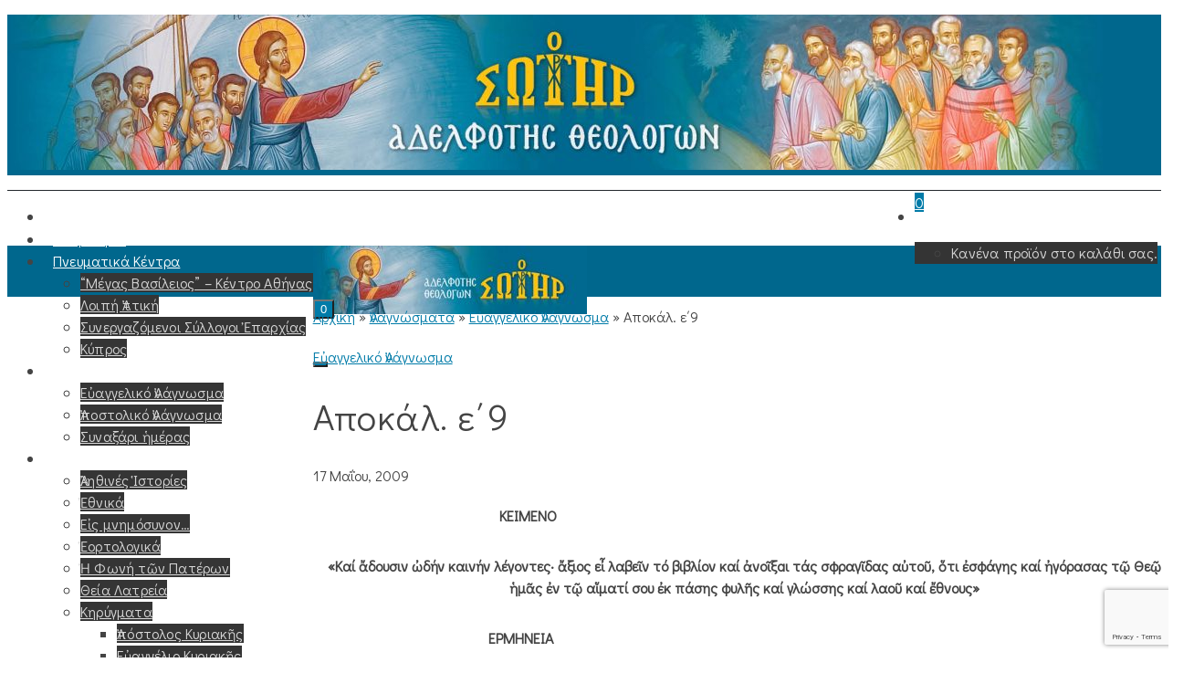

--- FILE ---
content_type: text/html; charset=utf-8
request_url: https://www.google.com/recaptcha/api2/anchor?ar=1&k=6LdArncpAAAAAKXYBN2qjiHGk1BjNQMZ9vvJUIXX&co=aHR0cHM6Ly93d3cub3NvdGlyLm9yZzo0NDM.&hl=en&v=PoyoqOPhxBO7pBk68S4YbpHZ&size=invisible&anchor-ms=20000&execute-ms=30000&cb=mvuhfg8bx67x
body_size: 48813
content:
<!DOCTYPE HTML><html dir="ltr" lang="en"><head><meta http-equiv="Content-Type" content="text/html; charset=UTF-8">
<meta http-equiv="X-UA-Compatible" content="IE=edge">
<title>reCAPTCHA</title>
<style type="text/css">
/* cyrillic-ext */
@font-face {
  font-family: 'Roboto';
  font-style: normal;
  font-weight: 400;
  font-stretch: 100%;
  src: url(//fonts.gstatic.com/s/roboto/v48/KFO7CnqEu92Fr1ME7kSn66aGLdTylUAMa3GUBHMdazTgWw.woff2) format('woff2');
  unicode-range: U+0460-052F, U+1C80-1C8A, U+20B4, U+2DE0-2DFF, U+A640-A69F, U+FE2E-FE2F;
}
/* cyrillic */
@font-face {
  font-family: 'Roboto';
  font-style: normal;
  font-weight: 400;
  font-stretch: 100%;
  src: url(//fonts.gstatic.com/s/roboto/v48/KFO7CnqEu92Fr1ME7kSn66aGLdTylUAMa3iUBHMdazTgWw.woff2) format('woff2');
  unicode-range: U+0301, U+0400-045F, U+0490-0491, U+04B0-04B1, U+2116;
}
/* greek-ext */
@font-face {
  font-family: 'Roboto';
  font-style: normal;
  font-weight: 400;
  font-stretch: 100%;
  src: url(//fonts.gstatic.com/s/roboto/v48/KFO7CnqEu92Fr1ME7kSn66aGLdTylUAMa3CUBHMdazTgWw.woff2) format('woff2');
  unicode-range: U+1F00-1FFF;
}
/* greek */
@font-face {
  font-family: 'Roboto';
  font-style: normal;
  font-weight: 400;
  font-stretch: 100%;
  src: url(//fonts.gstatic.com/s/roboto/v48/KFO7CnqEu92Fr1ME7kSn66aGLdTylUAMa3-UBHMdazTgWw.woff2) format('woff2');
  unicode-range: U+0370-0377, U+037A-037F, U+0384-038A, U+038C, U+038E-03A1, U+03A3-03FF;
}
/* math */
@font-face {
  font-family: 'Roboto';
  font-style: normal;
  font-weight: 400;
  font-stretch: 100%;
  src: url(//fonts.gstatic.com/s/roboto/v48/KFO7CnqEu92Fr1ME7kSn66aGLdTylUAMawCUBHMdazTgWw.woff2) format('woff2');
  unicode-range: U+0302-0303, U+0305, U+0307-0308, U+0310, U+0312, U+0315, U+031A, U+0326-0327, U+032C, U+032F-0330, U+0332-0333, U+0338, U+033A, U+0346, U+034D, U+0391-03A1, U+03A3-03A9, U+03B1-03C9, U+03D1, U+03D5-03D6, U+03F0-03F1, U+03F4-03F5, U+2016-2017, U+2034-2038, U+203C, U+2040, U+2043, U+2047, U+2050, U+2057, U+205F, U+2070-2071, U+2074-208E, U+2090-209C, U+20D0-20DC, U+20E1, U+20E5-20EF, U+2100-2112, U+2114-2115, U+2117-2121, U+2123-214F, U+2190, U+2192, U+2194-21AE, U+21B0-21E5, U+21F1-21F2, U+21F4-2211, U+2213-2214, U+2216-22FF, U+2308-230B, U+2310, U+2319, U+231C-2321, U+2336-237A, U+237C, U+2395, U+239B-23B7, U+23D0, U+23DC-23E1, U+2474-2475, U+25AF, U+25B3, U+25B7, U+25BD, U+25C1, U+25CA, U+25CC, U+25FB, U+266D-266F, U+27C0-27FF, U+2900-2AFF, U+2B0E-2B11, U+2B30-2B4C, U+2BFE, U+3030, U+FF5B, U+FF5D, U+1D400-1D7FF, U+1EE00-1EEFF;
}
/* symbols */
@font-face {
  font-family: 'Roboto';
  font-style: normal;
  font-weight: 400;
  font-stretch: 100%;
  src: url(//fonts.gstatic.com/s/roboto/v48/KFO7CnqEu92Fr1ME7kSn66aGLdTylUAMaxKUBHMdazTgWw.woff2) format('woff2');
  unicode-range: U+0001-000C, U+000E-001F, U+007F-009F, U+20DD-20E0, U+20E2-20E4, U+2150-218F, U+2190, U+2192, U+2194-2199, U+21AF, U+21E6-21F0, U+21F3, U+2218-2219, U+2299, U+22C4-22C6, U+2300-243F, U+2440-244A, U+2460-24FF, U+25A0-27BF, U+2800-28FF, U+2921-2922, U+2981, U+29BF, U+29EB, U+2B00-2BFF, U+4DC0-4DFF, U+FFF9-FFFB, U+10140-1018E, U+10190-1019C, U+101A0, U+101D0-101FD, U+102E0-102FB, U+10E60-10E7E, U+1D2C0-1D2D3, U+1D2E0-1D37F, U+1F000-1F0FF, U+1F100-1F1AD, U+1F1E6-1F1FF, U+1F30D-1F30F, U+1F315, U+1F31C, U+1F31E, U+1F320-1F32C, U+1F336, U+1F378, U+1F37D, U+1F382, U+1F393-1F39F, U+1F3A7-1F3A8, U+1F3AC-1F3AF, U+1F3C2, U+1F3C4-1F3C6, U+1F3CA-1F3CE, U+1F3D4-1F3E0, U+1F3ED, U+1F3F1-1F3F3, U+1F3F5-1F3F7, U+1F408, U+1F415, U+1F41F, U+1F426, U+1F43F, U+1F441-1F442, U+1F444, U+1F446-1F449, U+1F44C-1F44E, U+1F453, U+1F46A, U+1F47D, U+1F4A3, U+1F4B0, U+1F4B3, U+1F4B9, U+1F4BB, U+1F4BF, U+1F4C8-1F4CB, U+1F4D6, U+1F4DA, U+1F4DF, U+1F4E3-1F4E6, U+1F4EA-1F4ED, U+1F4F7, U+1F4F9-1F4FB, U+1F4FD-1F4FE, U+1F503, U+1F507-1F50B, U+1F50D, U+1F512-1F513, U+1F53E-1F54A, U+1F54F-1F5FA, U+1F610, U+1F650-1F67F, U+1F687, U+1F68D, U+1F691, U+1F694, U+1F698, U+1F6AD, U+1F6B2, U+1F6B9-1F6BA, U+1F6BC, U+1F6C6-1F6CF, U+1F6D3-1F6D7, U+1F6E0-1F6EA, U+1F6F0-1F6F3, U+1F6F7-1F6FC, U+1F700-1F7FF, U+1F800-1F80B, U+1F810-1F847, U+1F850-1F859, U+1F860-1F887, U+1F890-1F8AD, U+1F8B0-1F8BB, U+1F8C0-1F8C1, U+1F900-1F90B, U+1F93B, U+1F946, U+1F984, U+1F996, U+1F9E9, U+1FA00-1FA6F, U+1FA70-1FA7C, U+1FA80-1FA89, U+1FA8F-1FAC6, U+1FACE-1FADC, U+1FADF-1FAE9, U+1FAF0-1FAF8, U+1FB00-1FBFF;
}
/* vietnamese */
@font-face {
  font-family: 'Roboto';
  font-style: normal;
  font-weight: 400;
  font-stretch: 100%;
  src: url(//fonts.gstatic.com/s/roboto/v48/KFO7CnqEu92Fr1ME7kSn66aGLdTylUAMa3OUBHMdazTgWw.woff2) format('woff2');
  unicode-range: U+0102-0103, U+0110-0111, U+0128-0129, U+0168-0169, U+01A0-01A1, U+01AF-01B0, U+0300-0301, U+0303-0304, U+0308-0309, U+0323, U+0329, U+1EA0-1EF9, U+20AB;
}
/* latin-ext */
@font-face {
  font-family: 'Roboto';
  font-style: normal;
  font-weight: 400;
  font-stretch: 100%;
  src: url(//fonts.gstatic.com/s/roboto/v48/KFO7CnqEu92Fr1ME7kSn66aGLdTylUAMa3KUBHMdazTgWw.woff2) format('woff2');
  unicode-range: U+0100-02BA, U+02BD-02C5, U+02C7-02CC, U+02CE-02D7, U+02DD-02FF, U+0304, U+0308, U+0329, U+1D00-1DBF, U+1E00-1E9F, U+1EF2-1EFF, U+2020, U+20A0-20AB, U+20AD-20C0, U+2113, U+2C60-2C7F, U+A720-A7FF;
}
/* latin */
@font-face {
  font-family: 'Roboto';
  font-style: normal;
  font-weight: 400;
  font-stretch: 100%;
  src: url(//fonts.gstatic.com/s/roboto/v48/KFO7CnqEu92Fr1ME7kSn66aGLdTylUAMa3yUBHMdazQ.woff2) format('woff2');
  unicode-range: U+0000-00FF, U+0131, U+0152-0153, U+02BB-02BC, U+02C6, U+02DA, U+02DC, U+0304, U+0308, U+0329, U+2000-206F, U+20AC, U+2122, U+2191, U+2193, U+2212, U+2215, U+FEFF, U+FFFD;
}
/* cyrillic-ext */
@font-face {
  font-family: 'Roboto';
  font-style: normal;
  font-weight: 500;
  font-stretch: 100%;
  src: url(//fonts.gstatic.com/s/roboto/v48/KFO7CnqEu92Fr1ME7kSn66aGLdTylUAMa3GUBHMdazTgWw.woff2) format('woff2');
  unicode-range: U+0460-052F, U+1C80-1C8A, U+20B4, U+2DE0-2DFF, U+A640-A69F, U+FE2E-FE2F;
}
/* cyrillic */
@font-face {
  font-family: 'Roboto';
  font-style: normal;
  font-weight: 500;
  font-stretch: 100%;
  src: url(//fonts.gstatic.com/s/roboto/v48/KFO7CnqEu92Fr1ME7kSn66aGLdTylUAMa3iUBHMdazTgWw.woff2) format('woff2');
  unicode-range: U+0301, U+0400-045F, U+0490-0491, U+04B0-04B1, U+2116;
}
/* greek-ext */
@font-face {
  font-family: 'Roboto';
  font-style: normal;
  font-weight: 500;
  font-stretch: 100%;
  src: url(//fonts.gstatic.com/s/roboto/v48/KFO7CnqEu92Fr1ME7kSn66aGLdTylUAMa3CUBHMdazTgWw.woff2) format('woff2');
  unicode-range: U+1F00-1FFF;
}
/* greek */
@font-face {
  font-family: 'Roboto';
  font-style: normal;
  font-weight: 500;
  font-stretch: 100%;
  src: url(//fonts.gstatic.com/s/roboto/v48/KFO7CnqEu92Fr1ME7kSn66aGLdTylUAMa3-UBHMdazTgWw.woff2) format('woff2');
  unicode-range: U+0370-0377, U+037A-037F, U+0384-038A, U+038C, U+038E-03A1, U+03A3-03FF;
}
/* math */
@font-face {
  font-family: 'Roboto';
  font-style: normal;
  font-weight: 500;
  font-stretch: 100%;
  src: url(//fonts.gstatic.com/s/roboto/v48/KFO7CnqEu92Fr1ME7kSn66aGLdTylUAMawCUBHMdazTgWw.woff2) format('woff2');
  unicode-range: U+0302-0303, U+0305, U+0307-0308, U+0310, U+0312, U+0315, U+031A, U+0326-0327, U+032C, U+032F-0330, U+0332-0333, U+0338, U+033A, U+0346, U+034D, U+0391-03A1, U+03A3-03A9, U+03B1-03C9, U+03D1, U+03D5-03D6, U+03F0-03F1, U+03F4-03F5, U+2016-2017, U+2034-2038, U+203C, U+2040, U+2043, U+2047, U+2050, U+2057, U+205F, U+2070-2071, U+2074-208E, U+2090-209C, U+20D0-20DC, U+20E1, U+20E5-20EF, U+2100-2112, U+2114-2115, U+2117-2121, U+2123-214F, U+2190, U+2192, U+2194-21AE, U+21B0-21E5, U+21F1-21F2, U+21F4-2211, U+2213-2214, U+2216-22FF, U+2308-230B, U+2310, U+2319, U+231C-2321, U+2336-237A, U+237C, U+2395, U+239B-23B7, U+23D0, U+23DC-23E1, U+2474-2475, U+25AF, U+25B3, U+25B7, U+25BD, U+25C1, U+25CA, U+25CC, U+25FB, U+266D-266F, U+27C0-27FF, U+2900-2AFF, U+2B0E-2B11, U+2B30-2B4C, U+2BFE, U+3030, U+FF5B, U+FF5D, U+1D400-1D7FF, U+1EE00-1EEFF;
}
/* symbols */
@font-face {
  font-family: 'Roboto';
  font-style: normal;
  font-weight: 500;
  font-stretch: 100%;
  src: url(//fonts.gstatic.com/s/roboto/v48/KFO7CnqEu92Fr1ME7kSn66aGLdTylUAMaxKUBHMdazTgWw.woff2) format('woff2');
  unicode-range: U+0001-000C, U+000E-001F, U+007F-009F, U+20DD-20E0, U+20E2-20E4, U+2150-218F, U+2190, U+2192, U+2194-2199, U+21AF, U+21E6-21F0, U+21F3, U+2218-2219, U+2299, U+22C4-22C6, U+2300-243F, U+2440-244A, U+2460-24FF, U+25A0-27BF, U+2800-28FF, U+2921-2922, U+2981, U+29BF, U+29EB, U+2B00-2BFF, U+4DC0-4DFF, U+FFF9-FFFB, U+10140-1018E, U+10190-1019C, U+101A0, U+101D0-101FD, U+102E0-102FB, U+10E60-10E7E, U+1D2C0-1D2D3, U+1D2E0-1D37F, U+1F000-1F0FF, U+1F100-1F1AD, U+1F1E6-1F1FF, U+1F30D-1F30F, U+1F315, U+1F31C, U+1F31E, U+1F320-1F32C, U+1F336, U+1F378, U+1F37D, U+1F382, U+1F393-1F39F, U+1F3A7-1F3A8, U+1F3AC-1F3AF, U+1F3C2, U+1F3C4-1F3C6, U+1F3CA-1F3CE, U+1F3D4-1F3E0, U+1F3ED, U+1F3F1-1F3F3, U+1F3F5-1F3F7, U+1F408, U+1F415, U+1F41F, U+1F426, U+1F43F, U+1F441-1F442, U+1F444, U+1F446-1F449, U+1F44C-1F44E, U+1F453, U+1F46A, U+1F47D, U+1F4A3, U+1F4B0, U+1F4B3, U+1F4B9, U+1F4BB, U+1F4BF, U+1F4C8-1F4CB, U+1F4D6, U+1F4DA, U+1F4DF, U+1F4E3-1F4E6, U+1F4EA-1F4ED, U+1F4F7, U+1F4F9-1F4FB, U+1F4FD-1F4FE, U+1F503, U+1F507-1F50B, U+1F50D, U+1F512-1F513, U+1F53E-1F54A, U+1F54F-1F5FA, U+1F610, U+1F650-1F67F, U+1F687, U+1F68D, U+1F691, U+1F694, U+1F698, U+1F6AD, U+1F6B2, U+1F6B9-1F6BA, U+1F6BC, U+1F6C6-1F6CF, U+1F6D3-1F6D7, U+1F6E0-1F6EA, U+1F6F0-1F6F3, U+1F6F7-1F6FC, U+1F700-1F7FF, U+1F800-1F80B, U+1F810-1F847, U+1F850-1F859, U+1F860-1F887, U+1F890-1F8AD, U+1F8B0-1F8BB, U+1F8C0-1F8C1, U+1F900-1F90B, U+1F93B, U+1F946, U+1F984, U+1F996, U+1F9E9, U+1FA00-1FA6F, U+1FA70-1FA7C, U+1FA80-1FA89, U+1FA8F-1FAC6, U+1FACE-1FADC, U+1FADF-1FAE9, U+1FAF0-1FAF8, U+1FB00-1FBFF;
}
/* vietnamese */
@font-face {
  font-family: 'Roboto';
  font-style: normal;
  font-weight: 500;
  font-stretch: 100%;
  src: url(//fonts.gstatic.com/s/roboto/v48/KFO7CnqEu92Fr1ME7kSn66aGLdTylUAMa3OUBHMdazTgWw.woff2) format('woff2');
  unicode-range: U+0102-0103, U+0110-0111, U+0128-0129, U+0168-0169, U+01A0-01A1, U+01AF-01B0, U+0300-0301, U+0303-0304, U+0308-0309, U+0323, U+0329, U+1EA0-1EF9, U+20AB;
}
/* latin-ext */
@font-face {
  font-family: 'Roboto';
  font-style: normal;
  font-weight: 500;
  font-stretch: 100%;
  src: url(//fonts.gstatic.com/s/roboto/v48/KFO7CnqEu92Fr1ME7kSn66aGLdTylUAMa3KUBHMdazTgWw.woff2) format('woff2');
  unicode-range: U+0100-02BA, U+02BD-02C5, U+02C7-02CC, U+02CE-02D7, U+02DD-02FF, U+0304, U+0308, U+0329, U+1D00-1DBF, U+1E00-1E9F, U+1EF2-1EFF, U+2020, U+20A0-20AB, U+20AD-20C0, U+2113, U+2C60-2C7F, U+A720-A7FF;
}
/* latin */
@font-face {
  font-family: 'Roboto';
  font-style: normal;
  font-weight: 500;
  font-stretch: 100%;
  src: url(//fonts.gstatic.com/s/roboto/v48/KFO7CnqEu92Fr1ME7kSn66aGLdTylUAMa3yUBHMdazQ.woff2) format('woff2');
  unicode-range: U+0000-00FF, U+0131, U+0152-0153, U+02BB-02BC, U+02C6, U+02DA, U+02DC, U+0304, U+0308, U+0329, U+2000-206F, U+20AC, U+2122, U+2191, U+2193, U+2212, U+2215, U+FEFF, U+FFFD;
}
/* cyrillic-ext */
@font-face {
  font-family: 'Roboto';
  font-style: normal;
  font-weight: 900;
  font-stretch: 100%;
  src: url(//fonts.gstatic.com/s/roboto/v48/KFO7CnqEu92Fr1ME7kSn66aGLdTylUAMa3GUBHMdazTgWw.woff2) format('woff2');
  unicode-range: U+0460-052F, U+1C80-1C8A, U+20B4, U+2DE0-2DFF, U+A640-A69F, U+FE2E-FE2F;
}
/* cyrillic */
@font-face {
  font-family: 'Roboto';
  font-style: normal;
  font-weight: 900;
  font-stretch: 100%;
  src: url(//fonts.gstatic.com/s/roboto/v48/KFO7CnqEu92Fr1ME7kSn66aGLdTylUAMa3iUBHMdazTgWw.woff2) format('woff2');
  unicode-range: U+0301, U+0400-045F, U+0490-0491, U+04B0-04B1, U+2116;
}
/* greek-ext */
@font-face {
  font-family: 'Roboto';
  font-style: normal;
  font-weight: 900;
  font-stretch: 100%;
  src: url(//fonts.gstatic.com/s/roboto/v48/KFO7CnqEu92Fr1ME7kSn66aGLdTylUAMa3CUBHMdazTgWw.woff2) format('woff2');
  unicode-range: U+1F00-1FFF;
}
/* greek */
@font-face {
  font-family: 'Roboto';
  font-style: normal;
  font-weight: 900;
  font-stretch: 100%;
  src: url(//fonts.gstatic.com/s/roboto/v48/KFO7CnqEu92Fr1ME7kSn66aGLdTylUAMa3-UBHMdazTgWw.woff2) format('woff2');
  unicode-range: U+0370-0377, U+037A-037F, U+0384-038A, U+038C, U+038E-03A1, U+03A3-03FF;
}
/* math */
@font-face {
  font-family: 'Roboto';
  font-style: normal;
  font-weight: 900;
  font-stretch: 100%;
  src: url(//fonts.gstatic.com/s/roboto/v48/KFO7CnqEu92Fr1ME7kSn66aGLdTylUAMawCUBHMdazTgWw.woff2) format('woff2');
  unicode-range: U+0302-0303, U+0305, U+0307-0308, U+0310, U+0312, U+0315, U+031A, U+0326-0327, U+032C, U+032F-0330, U+0332-0333, U+0338, U+033A, U+0346, U+034D, U+0391-03A1, U+03A3-03A9, U+03B1-03C9, U+03D1, U+03D5-03D6, U+03F0-03F1, U+03F4-03F5, U+2016-2017, U+2034-2038, U+203C, U+2040, U+2043, U+2047, U+2050, U+2057, U+205F, U+2070-2071, U+2074-208E, U+2090-209C, U+20D0-20DC, U+20E1, U+20E5-20EF, U+2100-2112, U+2114-2115, U+2117-2121, U+2123-214F, U+2190, U+2192, U+2194-21AE, U+21B0-21E5, U+21F1-21F2, U+21F4-2211, U+2213-2214, U+2216-22FF, U+2308-230B, U+2310, U+2319, U+231C-2321, U+2336-237A, U+237C, U+2395, U+239B-23B7, U+23D0, U+23DC-23E1, U+2474-2475, U+25AF, U+25B3, U+25B7, U+25BD, U+25C1, U+25CA, U+25CC, U+25FB, U+266D-266F, U+27C0-27FF, U+2900-2AFF, U+2B0E-2B11, U+2B30-2B4C, U+2BFE, U+3030, U+FF5B, U+FF5D, U+1D400-1D7FF, U+1EE00-1EEFF;
}
/* symbols */
@font-face {
  font-family: 'Roboto';
  font-style: normal;
  font-weight: 900;
  font-stretch: 100%;
  src: url(//fonts.gstatic.com/s/roboto/v48/KFO7CnqEu92Fr1ME7kSn66aGLdTylUAMaxKUBHMdazTgWw.woff2) format('woff2');
  unicode-range: U+0001-000C, U+000E-001F, U+007F-009F, U+20DD-20E0, U+20E2-20E4, U+2150-218F, U+2190, U+2192, U+2194-2199, U+21AF, U+21E6-21F0, U+21F3, U+2218-2219, U+2299, U+22C4-22C6, U+2300-243F, U+2440-244A, U+2460-24FF, U+25A0-27BF, U+2800-28FF, U+2921-2922, U+2981, U+29BF, U+29EB, U+2B00-2BFF, U+4DC0-4DFF, U+FFF9-FFFB, U+10140-1018E, U+10190-1019C, U+101A0, U+101D0-101FD, U+102E0-102FB, U+10E60-10E7E, U+1D2C0-1D2D3, U+1D2E0-1D37F, U+1F000-1F0FF, U+1F100-1F1AD, U+1F1E6-1F1FF, U+1F30D-1F30F, U+1F315, U+1F31C, U+1F31E, U+1F320-1F32C, U+1F336, U+1F378, U+1F37D, U+1F382, U+1F393-1F39F, U+1F3A7-1F3A8, U+1F3AC-1F3AF, U+1F3C2, U+1F3C4-1F3C6, U+1F3CA-1F3CE, U+1F3D4-1F3E0, U+1F3ED, U+1F3F1-1F3F3, U+1F3F5-1F3F7, U+1F408, U+1F415, U+1F41F, U+1F426, U+1F43F, U+1F441-1F442, U+1F444, U+1F446-1F449, U+1F44C-1F44E, U+1F453, U+1F46A, U+1F47D, U+1F4A3, U+1F4B0, U+1F4B3, U+1F4B9, U+1F4BB, U+1F4BF, U+1F4C8-1F4CB, U+1F4D6, U+1F4DA, U+1F4DF, U+1F4E3-1F4E6, U+1F4EA-1F4ED, U+1F4F7, U+1F4F9-1F4FB, U+1F4FD-1F4FE, U+1F503, U+1F507-1F50B, U+1F50D, U+1F512-1F513, U+1F53E-1F54A, U+1F54F-1F5FA, U+1F610, U+1F650-1F67F, U+1F687, U+1F68D, U+1F691, U+1F694, U+1F698, U+1F6AD, U+1F6B2, U+1F6B9-1F6BA, U+1F6BC, U+1F6C6-1F6CF, U+1F6D3-1F6D7, U+1F6E0-1F6EA, U+1F6F0-1F6F3, U+1F6F7-1F6FC, U+1F700-1F7FF, U+1F800-1F80B, U+1F810-1F847, U+1F850-1F859, U+1F860-1F887, U+1F890-1F8AD, U+1F8B0-1F8BB, U+1F8C0-1F8C1, U+1F900-1F90B, U+1F93B, U+1F946, U+1F984, U+1F996, U+1F9E9, U+1FA00-1FA6F, U+1FA70-1FA7C, U+1FA80-1FA89, U+1FA8F-1FAC6, U+1FACE-1FADC, U+1FADF-1FAE9, U+1FAF0-1FAF8, U+1FB00-1FBFF;
}
/* vietnamese */
@font-face {
  font-family: 'Roboto';
  font-style: normal;
  font-weight: 900;
  font-stretch: 100%;
  src: url(//fonts.gstatic.com/s/roboto/v48/KFO7CnqEu92Fr1ME7kSn66aGLdTylUAMa3OUBHMdazTgWw.woff2) format('woff2');
  unicode-range: U+0102-0103, U+0110-0111, U+0128-0129, U+0168-0169, U+01A0-01A1, U+01AF-01B0, U+0300-0301, U+0303-0304, U+0308-0309, U+0323, U+0329, U+1EA0-1EF9, U+20AB;
}
/* latin-ext */
@font-face {
  font-family: 'Roboto';
  font-style: normal;
  font-weight: 900;
  font-stretch: 100%;
  src: url(//fonts.gstatic.com/s/roboto/v48/KFO7CnqEu92Fr1ME7kSn66aGLdTylUAMa3KUBHMdazTgWw.woff2) format('woff2');
  unicode-range: U+0100-02BA, U+02BD-02C5, U+02C7-02CC, U+02CE-02D7, U+02DD-02FF, U+0304, U+0308, U+0329, U+1D00-1DBF, U+1E00-1E9F, U+1EF2-1EFF, U+2020, U+20A0-20AB, U+20AD-20C0, U+2113, U+2C60-2C7F, U+A720-A7FF;
}
/* latin */
@font-face {
  font-family: 'Roboto';
  font-style: normal;
  font-weight: 900;
  font-stretch: 100%;
  src: url(//fonts.gstatic.com/s/roboto/v48/KFO7CnqEu92Fr1ME7kSn66aGLdTylUAMa3yUBHMdazQ.woff2) format('woff2');
  unicode-range: U+0000-00FF, U+0131, U+0152-0153, U+02BB-02BC, U+02C6, U+02DA, U+02DC, U+0304, U+0308, U+0329, U+2000-206F, U+20AC, U+2122, U+2191, U+2193, U+2212, U+2215, U+FEFF, U+FFFD;
}

</style>
<link rel="stylesheet" type="text/css" href="https://www.gstatic.com/recaptcha/releases/PoyoqOPhxBO7pBk68S4YbpHZ/styles__ltr.css">
<script nonce="Kjau5z1Jai-ovJQECepk8g" type="text/javascript">window['__recaptcha_api'] = 'https://www.google.com/recaptcha/api2/';</script>
<script type="text/javascript" src="https://www.gstatic.com/recaptcha/releases/PoyoqOPhxBO7pBk68S4YbpHZ/recaptcha__en.js" nonce="Kjau5z1Jai-ovJQECepk8g">
      
    </script></head>
<body><div id="rc-anchor-alert" class="rc-anchor-alert"></div>
<input type="hidden" id="recaptcha-token" value="[base64]">
<script type="text/javascript" nonce="Kjau5z1Jai-ovJQECepk8g">
      recaptcha.anchor.Main.init("[\x22ainput\x22,[\x22bgdata\x22,\x22\x22,\[base64]/[base64]/[base64]/ZyhXLGgpOnEoW04sMjEsbF0sVywwKSxoKSxmYWxzZSxmYWxzZSl9Y2F0Y2goayl7RygzNTgsVyk/[base64]/[base64]/[base64]/[base64]/[base64]/[base64]/[base64]/bmV3IEJbT10oRFswXSk6dz09Mj9uZXcgQltPXShEWzBdLERbMV0pOnc9PTM/bmV3IEJbT10oRFswXSxEWzFdLERbMl0pOnc9PTQ/[base64]/[base64]/[base64]/[base64]/[base64]\\u003d\x22,\[base64]\\u003d\x22,\x22JsOaw5bDlDvCiEcTw4AnwqBqd8ObwrLClsODSythFxbDnThswrfDosKow4lQd3fDgl48w5J/f8O/wpTCl1UAw6tSccOSwpw/wrA0WS9lwpYdCAkfAxXCisO1w5ASw5XCjlRXPMK6acKVwoNVDjjCqSYMw5kBBcOnwrttBE/[base64]/CqhwkaxvCgCnCo8KTw7bCumNXUsOxw6fCi8KcfsODw7XCqmpMw6DCi049w5xpHMK3FUrCp1FWTMOfGsKJCsK8w4kvwosoSsO8w6/CkMOAVlbDosKpw4bClsKFw4NHwqMqV00bwp/DpngJDMKBRcKfZMOZw7kHfxLCiUZfH3lTwp/Ci8Kuw7xkTsKPIiBsPA4JW8OFXAAYJsO4acO2Cncva8Krw5LCrcOewpjCl8KxewjDoMKaworChz4gw55HwojDuRvDlHTDgMOSw5XCqGcrQ2Jcwr9KLhrDmmnCklNwOVxQAMKqfMKewpnCom0yMQ/ClcKIw6zDmibDhMKZw5zCgydEw5ZJcsOIFA9pRsOYfsO2w6HCvQHCmkI5J1vCo8KOFF5zSVVbw5/DmMOBN8OOw5AIw4wbBn1zbsKYSMKSw4bDoMKJDsKxwq8awovDkzbDq8OLw6zDrFAow4MFw6zDp8KyNWIFCcOcLsKdYcOBwp9Lw4sxJx7DpGkuX8Krwp8/wq/DqTXCqS/DnQTCssOdwonCjsOwQCspf8O9w67DsMOnw6vCpcO0IEHCgEnDkcOPeMKdw5FbwpXCg8OPwr1ew7BdWjMXw7nCrMOAE8OGw7JswpLDmXLCmQvCtsOfw4XDvcOQRMKmwqI6wrrCtcOgwoBWwp/DuCbDrhbDsmIewpDCnmTCgRJyWMKJUMOlw5Btw6nDhsOgf8KGFlFJdMO/w6rDk8Oxw47DucKhw6rCm8OiBMKWVTHCgl7DlcO9wonCucOlw5rCgcKzE8Oww7M5TmlTO0DDpsOGHcOQwrxIw6gaw6vDkcKQw7cawoDDh8KFWMO8w55xw6QCBcOgXSTCj2/ClVlzw7TCrsKFAjvChVwHLmLCl8KEcsObwqpww7PDrMOXNDReK8O9JkVgcsO8W0TDvDxjw6HCh3diwpPChAvCvw0LwqQPwo7DkcOmwoPCrzc+e8O/T8KLZRhxQjXDvBDClMKjwrzDqi1lw67Dp8KsDcK5J8OWVcKlwqfCn27DtcO7wphEw6lSwrrCjw3CoTscO8OCw4HClMKgwrA/P8OPwrfCscOHGTDDgzfDnRjDkWkfeHHDjcOuwo5WMzvDpHMxH3YIwqZEw5fDtDNbY8Ofw5JMYMOjaB0Vw5EJRsKyw5Mmwp9YAlRCHcOQw6dqdGzDn8KQL8ONw4QNC8OHwrVQTlbDpnXCqjPDjCfDpm9uw4ILQcOtw4U8w6oBQ33CvcOtE8K6w6nDmXPDgwZ/[base64]/DvjbDgG/[base64]/CiwtawoBVZAjDn2XDucO4wo7CqyzDjFbCncKLw7rDgMKrwo/DkDkKUsOnUsK+RGvCiifCvD/DrcOaWmnClg1qw79Vw7jCqsOsAVtww7klw5HCknPDtFLDuwzDlsOiUBzCi0UxOAEHwrd8w5DCqcO6cBpUw7xlcE4bOQ8zQSvDg8K7wr/DrQ/Cs0tXKChGwq7DiFbDsR/ChMKUCUXCrcO3YBvCpsKBNTEeEBFsQFo+IG7DkT5IwpdjwrwWOMOOdMKzwqzDmTxiPcO+RE3CjMKIwqbCsMOOwqbDnsOfw4LDsy3Dk8KpGsKMwoByw6nCuWvDrmfDrXgQw7lga8ODPl/DrsKNw4ppc8KrPELCljI0w5LDg8O7YMKDwqhFAsOJwppTUsORw4cEJ8K/JMOfWC5FwpzDggvDi8O2AsKGwpnChMOKwqpFw43CkWjCqcOTw6bCs3DDg8KAwrRHw4jDrBBxw59SK1LDhsK1woHCjDwUVsOETsKFPTBCDXrDj8KFw5LCicKawqJ1wqTDv8OsYhMawojCrWzCqsKQwpQNNcKYwqXDm8KpEijDkMKqRVbCgRMawovDjQs/w6tzwr8Xw5QPw6rDj8OnCMKbw5F+VkgiYsO4w6pcwq87XwNvNSDDtUjCiUF6w6fDgRRUOVYXw6lrw5rDmcOlLcK9w7PCtcKZFMOTD8OIwqkdw67CiEVywpB/wp9NKMOnw6XCssOcMnXCjcOAwqNfFMOEwpTCo8K3MsO3woFOQDTDhmcnw5DCgSHDtsOzNsOYEBF3w7jCnxI9wq1EU8KtNVXCs8Kcw6UvwqvCgsKHEMOXw6AZLsOEOMOZw4E9w7hdw5/Cl8Opwocxw4rCqMOawrbDqcK7RsO2wrE3EldqacO6UFvCpT/Cii7DocOjJnonw7hkw58owq7CkDpnw7jCmsK5wpgiXMOJwrfDs0k3wrBQcG/CtmU5w6RAPSd0dHbDhBtrEXxnw7FKw6VXw7fCrcOtw5fDuTvDiw1TwrLCnUZYCwfDncOGKjolw7onWRTDosKkwrjDvk7Ci8KiwqQkwqfDssK5GMOUw4IMw7XCqsO6ZMKvUsKxw43CgDXCtsOmRcKFw4NWw6A8Z8KUw5wew6Yiw6DDhVPDu2LDrgB/asK+RMKXJsKNw4FVQXBWCsK3cg/CrCF5WsO/wrhiXh83wq7Dpm/DnsK9esOcwrvDgV7Dm8O2w5PCmjw/w4bCgELDjsO/[base64]/w5/DiU/[base64]/[base64]/EDQqacKwY1cZwo9ucgk3Wg5nPyUQw5HDtMKfwpzDtUrDtwx9wpsiwovDuVPCgcKYw6x0O3MUAcKZw5bCnG1qw4DCvcKFSVLCmMKjHsKXwrIHworDvWIfRS4OD1/Ci15cIsOVw4kFw6xpwqRKwo/CqMOhwplKC1UQP8O9w6lhdcOZIsO/[base64]/CiyUfwqZcw6hZCFnDv8Omw6ZxAHFJOsKnw7ZrJcKcw6lTO0tBIy/ChmkMa8K2wqB5wqPDvFzCpsO1w4JvQMOiPHNnEA06wrXDjMKMBcKaw5PCnyJzTjPCmnULw4x3w5/CqDxzCzJzwprCqA40TlRhIcO8B8O5w7k3w6TCgBvCukR6w7/Cgx90w5DDgi8gNcOLwp1Mw47Dn8Okw4zCtMKROcOVwpTDmWkPw4wJw6hJKMK6HsOEwrUcSMOzwqQ4wqkeQsOpw4UoAwLDnMOQwpEBw4cyW8KjEMOcwrXCiMO6GhVhUA7CuRzCiwPDvsKQWsOrwr/Cm8O/[base64]/ChsOawqrCtAU8w7B7w5DDn8OhZ8Kgw5LCjsO9fsOlB1FnwqIDw49RwpHDp2fCpMOwIxsuw4TDv8K3bz4dw6TCmsOFw715wpbDk8Orwp/Dv2d7KFDCtg8mwo/DqMOEIjHCs8Ooa8K9QsO5wrLCnBJowq/Cv18mD2fDosOObXx5bBNDwqV0w7FQV8KkWsKkVQ4mBlvDncOVfgsLw5IEw6N3T8OqbmNvwrXDhy8Tw7zCo1wAwpTCnMKzcAFyCms6Bx4aw4bDiMO6wqRawpzDr1fChcKECsKFeQzDq8OdccOPwr/DmwXCs8KLEMOrE1DDumPDqsOodwjCngTCoMK1c8KZdHc3bwVsCFrDk8K9wpElw7YgGDM4wqXCjcOOwpXDtMK4w63DkTYBOMKSJA/DgVUaw5nCscKcVcOtwqbCugjDscOXw7daIcKjw7TCssOJV3s3L8KbwrzCjCYgPllmw5XCkcKIwpYzJhDCgMKww6XCusKlwqbChQodw7V5w5PCgxLDqsOtT3FOe1kbw6BMRsK/w4orJHPDtsONwr7DkFc8IsKsO8KKw5Ykw75LKsKRFEbDpxcVc8Ogw5xQwrU/TGdqwrs1a3XCgi3Dm8K6w711DsK7VhbDuMOgw6PCsBrCu8OewonCvsK1Z8OyJmPDtMKgw6LCmy8EZlbDnm/DmmHDkMKacX9nD8OKJMO5NS0/LAB3w7JrYh7CnmVxAF96IsOQRjbCtMOdwoPDphUZSsO9bCPCvzDDqMKqL0oFwoEvFXjCtnYdw4XDkAjDocKldwrCgsOLw6Y8PsO3WMO6cjTDkxg0wqbCmTzCjcKOwq7Ck8KYahp5woZ7w4gTBcKhF8Ogwq3CmWtfw5/Dsi1Xw7zCgUXCqnsbwpILS8O6SsKWwow0K1PDtAkdIMK3KEbCpcKjw6xtwp5Yw7IKwojDqsK/w5bCg33DsH8FJMOkVEBgTmDDmmp1wo7ChALCrcOhEzt5w5Z7C3Bew4PCrsOrJA7CvRcrccOBKcKDAMKAOcO/wrdQwpXCsw8/FUXDsXzDvinCsklIBsKaw75OEMOzD0gWw47CucK7IUJ2W8OFKsKtwqnCsQfCpB40cF8swobDn2nCq23Dn1pxHDxsw6HDpkTCq8OJwo0Nw5R/[base64]/DuMKzPsO5PcKBe17DozrCrBfDq1lnwpo2A8OmGMOKwpTCvnIMDVjCpMKoEAkHw6g0woYuw7syajE0wr4Jbk/CmgfCsEcEwpzCj8OSw4B5w53CscOKeEtpScOEKMKjwrooaMK/w5xmOyIyw6jCtnZlVcO4QcO9HsOnwoQQW8KPw4/CuwcCBFkgfsO6RsK9w64ML2vDnEtkB8OswrPDlH/DrDRjwqfDjh7CtMK3w6fDigwdVGBJNsO0wrkZKcKXw7HDhsKgw4PCjQV5woguVwNTM8O1w7nCjSo9Y8K2wpHCoH5cQGjDih9Jd8K9X8O3UjHCm8K9dcK6wr1FwqnDgxDCllBEJS17B0HDmsOLFXHDhcK5P8KQNztzNcKBwrN0Q8KRw7B/w7PCgkHCpsKian/CsEzDsBzDkcKHw5xNTcKiwo3Dn8O6PcO6w63DtcORwo9DwoPDmMK3ISs/wpfCi18kPTzCi8OEIcOgIgkRY8KvF8KjeEUzw4YGMjbCkgnDm3PCgMOQQsKQV8Kew7tld2xmw7FaGsO9fRE/DTDChMObw6cqFDl7woxpwoXDsT/DgsOVw57Dtmw/[base64]/DpsKMRUnDpUMsYcKGE3XDu8Ohw6cAw75JMxMkGsKxPcKqwrrCo8OHw5nDjsOfw7/CvFLDk8KQw4YDJgTCmmvClcKZbsKSw4LDg3xIw7PDoDgTwpHDtlfDtCkvXsOgwq5aw6lVw5vChMO0w5LCnk19fX7Do8OuYhpTVcKcw6UZSXTCssOnwpbCsD1pw6AvRW1EwoNEw5LCgsKAwr0qw5fChMO3wp5EwqIaw7ZhA0/CtxROGDVBw4g9dFNqRsKXwqLDpShVN3YnwoDDrcKtCCkkP2Inwr/CgsKFw47DsMKHwqg2w6LCksO0wpEIJcKfw4PCvcOGwrDCqFsgw7bCisKHMsOqG8KbwofDoMOxV8K0VzIvbizDgyIiw60iw5fDo1DDvTvCr8KKw6PDoyvDt8OBQwbDrCRDwqkCb8OMPHrDpVLCsSl/[base64]/[base64]/UMKnQ8Oow6/DqcK/wqrDssOGw4ZYdsKFwq8kdXAgwoXDtcO0MAofLg5qwpI5wpFERMKiUcKQw6p7BcK6wqMgw7hkwqrCp2wbw5t9w4MMYXsUwqrCplRnYsOEw5Z+w6wuw71UScOZw6fDmsKww4Y9ecOuDxfDiSjCscOMwoXDqQ/DuEnDkMK+w5vCvivDoibDih3DtMKOwofClsKdC8KMw7p9IsOgf8KcLMOnJMKbw48Ww7g8wpHDoMKcwqZNLcKvw6jDkjNOS8Krw7U5wqtyw7M4wq8xdMOQKsKqHMKuNB4/NSs4Xn3DlT7DkcOaO8OHwpMPZiwLfMOfworDpGnDgFRiLMKew5/CpcOew6DDn8KNCMOYw7PDqnrCo8OiworCvVslPsKZwoEzwoFgwrsUwoVOwq15wrkvHn1BR8K9T8KgwrJKXsO3w7rDsMKaw4nCp8K/[base64]/RWPCn8OywrVkE8KZEzXCnMOzSz4DLHsFYmzCuydZFVrDkcK8E0BTScKQTcKgw5TCoXPDqMOsw6cGwpzCuQ7Cp8KzPzTCicOmb8OICGfDpWnDnlNPwqVyw5lfwqLDiH7DjsKNBXHCksOoQ1XDuRXCjnNgw7PCnwcUwqdyw5/[base64]/YxDDs8Kow7phfHTDhxfDtsO+woohQm42w4fCuwIEwqwwPSTCnMODw4LCk2Vww4tbwrPCmjDDiy9ow5bDrxHDqcOFw6deZMOtwpDDnE7CplnDpcKYwrgSfU0zw5MjwplORcObPsKKwrHCjAXDkmPChMKtFxQ1JcOywpnCqMOaw6PDlsK/KW8SHS/ClnTDvMKka0khRcK2QcKkw5TDq8OAEMKhwrUSfMKjw752UcKXwqTDgT1cwozDuMKQa8Kiw4wiwoMnworCh8KSFMKjwoRHw7vDisO6MUnDpgx6woPCi8O/[base64]/CiRvChyoHwq/DpMO0w6MRw4fDhA8XwprCrMK+VMKqGngdeA0rw77Dmw3Dm2tJVRfDscOPUcKVw6Igw4oEJcK2wrPCjBnDszprw5YsccOJA8KTw4PCkA1ywqdhWxHDn8KqwqrDpkPDtcOxw7hXw6tOKF/CkTIYcFzCiVLCu8KIWsOgI8KbwqzCrMO9wpRuBMOCwpgOQErDu8KENwPCuWJfLVvDu8OVw4nDqMOLwph/wp7Dr8KAw5tHwqF9w6oHw53Cnj9Iw4MQwo8Xw6w7ScKvUMKtYMKjw4oXHsKjwrNRU8Oxw6EUwoAUwr9Bw73DgcOEMcOGwrHCuk8Jw71Rw7kEGRQ8w6fCgsK9wrrDjkHCiMOSOcKEw6cIKsObwopAXGTCg8O+wofCpgPCo8KcNMOfw7XDr1/CgMKCwqMywoHDoDx2WCoKd8KfwqQawo7CtsKldsONw5TCnMK9wrrDqcKVDDw8HMKRCcKgUVkYTm/CmjYSwrNPVRDDu8KcFMO2d8KJwrdCwpbCmSN5w73CjsK9esODDBvCssKFw6NgfyHDj8KqSUJYwrIUUMOqw6Yhw6jCvB/[base64]/DljIhw57DiWDCosOCw4s4wrfChzpMasKhE8KPw6nCuMOBdQ3CtVpyw4bCvsOWwotzw4LDgFnDjMK0UwcjKUsiZy0idcKTw7rCl3N7RsO/w6cwIcOeQFDCsMKWwozCpcKWwoJ8ESE9E15sc1J2C8Orw74eVwHCpcOnUcOUw68WY2TDrQnCkUbCkMKswo3Du1tKcmstw4lMEDDDqyVzw5kjGsKTw6rDoVbCnsOfw493wqbClcKsScKgT0bCjsOkw7/DrsOCd8Osw5bCscKtwoQJwpB8wptzwoTCs8KJw6tEwoLDq8Oewo3CtjxjMMOSVMOGXHHCh2Ejw4vCgEZ2w6PDtXIzwp8Aw6PDrDXCvzkHLMKcw65UMsOAAcK/GMKMwrUvw5HDrT/CicO8OBcXKi3DimXCqxlrwrVdcMOPGSZZNMOzw7PCokxBw6RGwqPCgQ1ow4vDriw/LAbCusO9w50le8Oyw53CgcOMwpRxN0nDilAQAVwZHMOyA0Z0eFjCg8OvSQV2TE5nwp/CvsK1wqXCn8O+Zl8tOMKSwrh4woUHw6HDs8KgJTTCpBhcccOochvDlMKhDhnDvsOTDsKvw41pwpzDhD3DnkjCvzrCtHzCu2HDt8K1LDVcw5ckw6IFVMK7aMKPPQMOGxbDlSfDlT/DtlrDmnfDlsKFwpd8wpPCgMKRAWHDmzTCk8OAGiTCihjDscKPw64TOsK0MmsRw77CoGbDnRLDjMKjScO9w7HCpA4YQFnCgxXDnTzCqAYAXBLCp8Oqwqc/w6jDrMOxWznCuzVyH0bDrMK2wrfDhk3DhMObMxXDr8OVH3Jlw4xJw5jDmcK1bk7CjsOKNDciRcK7GSPDjR3DkMOGOk/CkjEfIcKfw77ChsKXUsOiw5HCtUJrwplow7NHGSLChMOJNsKywol/[base64]/DmcKoEjRHLMKzGsKmwqF6RibDlGrCtlJrw7EJaEHDhMO9wrbDix7DscKFXMOOw60HFBtZFh7DliFywrrDvsOYJzbDucK5FDZ2bMOOwqbCsMKCw6/CvU3CnMOmcwzCn8K+wpsHwqnChxPCgcOYCMOtw4kkB1YDwoXCtz1kSi/DpSw6aB48w6wpwrHDnsKZw407EDcfc2oiwpTDjR3Cnl45aMKaMBfDr8OPQjLCvAfDgsKQYiBZdMObw5bChkZswqrClMOoK8O5w5/Dr8K/w7YCw4LCssKOUhTDoUxiw6PCucO1w6ckIhnDmcOyZ8KBw7gREsOOw4vDuMOJw6jChcOoNMOiwpzDr8KvYl0ZZyppL3QEwoNgSAJJVHsmLMKQN8OoaF/DpcOmVhUQw7zDhB/CnMKlOcOhE8KjwoHCuGI3axVVw5pkJMKHw7UgDMOCw7/[base64]/w6/Cm0zCtAfCoUUhTyNZaigxw6DCscKwwqIcw4jDssK8Y3XDiMK9YC3Cnn7DhQjDvQROw405w7XClDpSw5/CizBAP3LCgBAPTxTDig4pw6fCt8OHI8OqwonCs8KiD8KxLMOSw5J6w4l9wrfChSXCtD01wozCjitHwrjClwbDu8OzGcOXYG50H8OKfyEWwq/DocKIw4FEb8KUdFTDjCPDvD/[base64]/DiMOkcjJXQnrDiFFqw7LCm8KVbcOresOdw5LDqBjDnVNaw6XCvcKTIi7DpEIlWTrCgEoXFzNJWSnCpGhcwoYKwqwvTiYAwoBTNsKLWcKAd8OewqjCjcKBworCqnzCtAlow7l/w7wcegHDhnrCnWEXJsOEwrwkdX3CssO3OsKQFsKCHsKDBsO0wprDhzXCqQ7DtH9wMcKSSsO/AcOCwpJ8HQlWw58CVzRnHMOdPwM7M8KAXBwaw6DCpkgcKRdLb8KmwpsBe3PCocOwEMOswrfDvBslRcOXwpITLsO9NDpawoJqQirDhMOaQ8K5wqrDkHrDvwxnw4ktYcOzwpDDgWpDc8KHwo8sI8Kawol+w4vClsKdMwXDi8O7dnDDojQnw6cYZsKgY8K/PsKUwoo+w7LCsj1Uw4QEw5QBw4N2wr9BVMKZMF9JwqppwqdRFC/CjMOwwqjCvAwNw4d7WcOiw4vDgcKcWD1ew53Chn3DkwXDgsKsXR48wqvChzIBwqDCiShIZ2LDuMOVwqI/w4zClcO1wrgUwpIGLsONw4fCrGDCscOQwp3DscOcwpVFw60MJRnDvjRhwqhGw7hsVh7DhnMqE8OrFzYlc3jDk8KlwrDDpyLCrMOSwqBcEsKhf8KpwoQfwq7CmcOfQ8OUwrk0w70ww65rSkzDvh1Mwqgkw7F1w6zDssOcA8K/wpnDiBZ+w7UZGcKhREXChQNow4gzJxppw5XCtkRZXcKjY8OsfMKuB8ORa1/CrgnDvMOFEcKkGBPConLCi8OqHcO/w6MJRMOZVMOOw5HCtsOYw4sJdsOOwr3DgSjCnMOrw7nDqsOmImg4MgbDnlPDoCsLLcKhMDbDgMKDw5sQMiMjwpfCvcKueTzCm3xdw7PCpT9BacOpbMOuw7ZmwrBWQDgcwqbCoAvCuMOGNkQmIxMmMTzCs8O/[base64]/DpcOswpfDnx/DjVQVJzofwq/DhcOjw5U4V1YwYQDCkhkJYMKCw5Yyw4HCgcKZw6nDvcOew7sdw48HCcO7wpU7w4ZEJcOswpXChHfDicOfw5nDtMKdMcKKbcOZwrhHPcOCW8OIUEvCnMK9w6nDuw/[base64]/[base64]/CnsOEXsOqEgjDosOBwrx9w50WwrnDjcOew6DDqHMBwpN2wqgkV8KQBsOHHDcJJcKLwrvCjT16QHLDv8OJdjhiBcKsVR8/wphYVlLDvMKKLsKebSTDoUXDqVETEMORwpwdCzoFPRjDnsOJGTXCs8Oowr8bCcKMwojDl8OxScOVRcKzw5bDp8KQwoDDhUxnw7jClMKJG8KiV8K0XcKOI2/DikbDrcOLNMKVHDobwqFhwrDCkRbDv2oyXMK2GELCilECwpdoA0DDlB7CpU3CiTvDicOAw5LDo8OJwpHCuADDr3PDlsOrwo9YIMKUw5Y2w4/Cm0dPwqR2XDLDo1bDqsOUwpc3HT3CtyjDvMKCU2jDvko4A0whwrEqIsK0w4DCosOETMKFLzp1Rlliw4UTw6TCnsK4LnpyAMK9w4s/wrJVRFtWDXfDjsOOaB03XD7DrMORw4XDsVPCrsOSej5hWhbDncO6dhPCs8KrwpPDoiTDv3NzVMK0w6BNw6TDnSUOwozDj3lvD8OYwopdwrx6wrZOGMKTdcKzF8OuZMKZw74EwrImw4QOWsOiCMOmDsKRw7jCvsKGwqbDlBN/w6LDqWIWA8OpWcKAOsKXVsOlDRVzRsOqw5PDjsO8worCvsKZZitTcsKORidRwqHCpsO1wq3CmsO9OsOQDRhrSQh3TmVEZ8OtTsKQwqTCqsKIwrkow7nCtsOiw4J4XsOKKMOvTcOXw7AGw4XCicKgwp7DjcOiwpklCk/CqHjDgcODcVPCpsK4w5nDo2LDpVDCgcKOw55hO8KgD8OMwp3CpgDDlzpfwofDo8OMR8OZw5rDnsO/wqNIFcOyw5DCosKWKMKqw4VwQcKmSyvDjsKPw4zCnRw8w7XDqcKOZRvDh3rDpcK8w6hrw4MWLsKkw7hDUMOxUxTCgMKgOhTChmnDmF1KRMOYZGfDrE7CjxvCjGLChGjCnDkGd8OJEcK/[base64]/QcOrw4tuw6kJw4pXMcKvwrM/w7gbwosbB8OKCAZ8XsKyw4wywqLDqcO8wqsuw5LDqBXDrQPCmsOTKVdaK8O/R8K1Oncyw7tSwo1fwo0+wrA1woDCvivDnMOMI8KRw5cew5TCssKoLMKiw6HDkFB2YybDvBvCmsKzAsKoFMO4OA5Iw4NDw6/[base64]/w7U+BMKbw6I+wpsAGnV6bE1wHMKKW0PDvMOhTsOscMKGw6QKw6xRey8vfMO/wrrDjmUnOsKdw4PCgcOpwonDoRkQwpvCnkZNwocow7YFw7rCpMOTwp0uMMKWGkg3Vl3DhClVw7YHLUNywp/CisKrw6zCr00Vw5PDhMOqdSbCgMOYwqHDpcO6wrHCqFbDu8KKEMOcTsKwwpzCrsKvw7/CtsKsw47Dk8K4wp9EQy49wovCkmTCqSBFS8KpeMKXwrbCvMOqw6w4wr7Cs8KNwoAFZm9jSyh0wpUWw5/DlcO9ecOXLDPCicKjwqHDssO9PsOTWcOIOMK8WsK7OzjDkArDuAvDvmDDgcO8GyPClWDDmcO9wpJwwprDqlAswoHDhMKAOMKWYUYXDF01w6ZITMKfw7nDl3pGHMOTwp4jw4MlE3TCkkZPaWlqNR3CkVEVTD/[base64]/w6MVVMK4TzdiwrA/wpnCvQZQc8OiC2vCrsKDMmPCn8OPGShewqdGw4hFfMKfw5rCjcOFBsOxXQcEw4rDncOzw68jJ8KTwpwLwoPDqDxTWMOAeQLDksO0NyTDiHHCp3rDsMKtwpHCi8KYIhrCrsOfCwcZwpUJXSZGwqI3EDjDmS3DrhMHDsO7dMKgw6/DmULDl8OSw6LDi0PCsG7Ds13Cs8Kkw5dzwr8XA10ZLcKVwpXDrwbCocOcwrbCmDhSL0x9UX7DpBNMw77DknBjwrpUFgfCtsK+w4TChsOCC3XCjjXCsMKzAcOaDW0EwrTDiMOjw5/Cl3UyWcKqBcOdwpvCqn/[base64]/DpnbCpxHCvWZVbx4fQDk0w4txFcKGW8OOw6x/elvCg8OZw6XDjzHCq8KJEhQTFjbDusKywpEXw7g2wrLDg092YsKGOMKZcH3CknErwojDlsOpwpQqwqNcS8OKw5BMw5AqwoZETMKxw6vDhMKsB8OsE1HChi44w6/CgAHDn8Kyw6oWO8Kgw6HCmFJuJ0vCsyVnD1XDumt3w7zDjcObw61AfzQMXMOlwoDDhsOTNMKyw5pcwpYpfsOqwqcJTsK+JU0kG2FFworClMOOwq/CtMOfFB0qwqE2UMKVZAnCimzCnsKrwpEOOHk0wo5Qw795CMOFbcOjw7V6JnNnAT/CocO8ecOjXcKEF8O8w40ewqIAwofCjMK6w5cSJHDCqsKRw5UMKFbDucOnw7LCqsKow5x9wpYQUnzDhFbCsjvCh8Oxw6nCrjcUXsKawoTCvFBKLW3Cpwcrwrl/JcKKQFdsZm3Dt3d8w5UHwrPDixXCn3kxwpdAAGjCrnDCrMOkwqlURW7DjMONwqfClMKkw6M/fsKhZinDiMKNEiprwqA2UwoxGMOIMsOXE3vDmiQZYW3CqFNBw45NI1LDmMOkGcOJwr/DnjXCs8OMw53DrMK5BEYuwrrCucOzwqJfwq8rNcKBNMK0ZMKlw5Epw7fDjwHDqMOcAyvDqmDCqMO0O0bDkMOsGMO4w7DCj8Kzwrk2wpcHZnzDv8K8IgUsw4/CpCDCtAPDoG8tTjdRwovCpWR4Bz/Dn2rDtcKZaDstwrV9LSdnQsOaA8K/DV3CoyLDkcOQw6p8wqNCak1Rw5syw7jCmi7CgHtYP8OSPFkRwr9MasKXFcK6wrTClD4Rwrtxw4jDmFPCgkrCtcK/HXXCiz7ClXUQw5QPdnLDh8KvwpVxEMKUw47CiW3DskDDnxdhZsKKQcOzfsKUWQI0WEtGwp93worDiAlwRsKWwrHCs8KlwqA2CcOIM8KBwrMUw4k5U8KMwoTDpVDDvgvCpsOHLivCi8KQV8KTwr/[base64]/Dn0/DscOxwrbChiFDwqfDn8OJw4vDocKFfMOEBlzCncOLw4fChcOswolbwrLCnCUHRkRzw57DhsKZLBoaDcKnw7p2cGzChsOWPXPCgkNPwqcRwollw7JKCidrw6DDtMKUFSTDmjxqwqbCmj1ZSsKMw5rCmsKpwpI6wpgpS8OBByjDoCbDhBA/EMOew7Abw7jDnHVRw6wzEMO3w57CqMOTEDzDsV9gwrvCjBxgwpBhQFnDgAbDgMORw5XCkHDCmA3Dig8nVMKXwrzCr8Kww7zCqCA/w4XDmMOQdRzClsO0w4rCn8OaSjoBwovCmCZSJhMpw57Dj8KUwq7CmERuCk3Dl1/DqcKhBMKPMWVmw6HDg8KIFcK2wr94w7Mzw5XCqRHCqHkOYiXDuMKAJsK0w5pqwojDjiXCgQQRw4jCqiPCosOMIgEVPjQZYALDtCIgwprCljbDv8OowqnCtx/DpMOyOcKTwq7CmsKWCsO8OhXDjQYUIcOHRErDhMOobcKmTMKFw6vChsOKwosSwrDDvxbDgx0qXn1uW3zDo3/CucOaecOGw47CmMKewoTDl8ONwqEvCkcNAkcyRnJeP8OWw5/DmhTCh1tjwr9bw5bChMKUw5Q/w5XCicKjT1QFw7YHQcKffhHCpcOjOMKEOitUw6zChinDi8KOEHpqFMKVw7TDjTZTwr7DqsOZw5Nlw5fCiwdZOcKQUMOJMEfDpsKLCmBxwoMgfsOXHWfDp2dSwpNmwrA7wqFgXyTCkmjClzXDiQzDmGrDlMOODhQveCE0wrbDsHlow5/CnsOYwqIiwoDDoMK8bUQfw5xGwpB5RcKiK1fCi0XDksKfakJPHBDDocK4fSrCiXUbw7Ekw6QVFQ0aFl/[base64]/Dj8OHw5vCnB3Cr2hqTlgaw7zDjCcnw6laN8Kmw7AtSsOsG0RRQF92YsKUwrXDl3wlFsOKwqltHsKNCcK8wpTCgH0sw7PDrcK4wo1fwo45W8OYw4/ChiTCp8OKwrHCi8KLAcKFDwTDlCvCnzzDi8KDwpjCl8Ojw6NywqJtw7TCrh/Dp8OVwrDCiQ3DqcO9AB00wqMXwpltW8KPw6UJdMOFwrfDkTbDoSTDliY5wpBzw4/[base64]/[base64]/[base64]/CtmIyw5rDjMKKwrjCncKFUsOsPMOqw40Vwoh/VUfCiCc1OXUCwqvDugoBw5HDlMKww6M7WiFawqDCjsK8Uy/CvMKQHcOmIyXDrnBIKy3DmMO/QGlFT8OqGWzDq8KYCsKMdCrDqSw6w6vDgMODPcKJwpTDhi7CncK3bmPCn1N/w5tIwpNawqcFdMOQI3QUThQ0w7Q7GBbDm8KeccOawpjDusKfwoNMPQvDsVrDh3dkZ0/Di8OnM8KKwoMyUsO0HcK9WsK+wr89SgE7Lh/DicKxw60rw7/CtcOKwoYJwoFkw5kBNsO1w5AGd8KWw6ICCU3DnRl+LhXCklfCqxUAw67Clg/DqMKHw5TChBgbTcKuXVsWcMKlesOqwpPCk8KHw48sw4DCv8OrTm7Dl0NZwqHDhlV8Y8Kawp1BwqjClSXCmGJ3WRUAw7rDqcOuw5gxwrkKwpPDoMKXAg7DgsKWwqAnwrEME8O5RxbCtcOlwpfCpMOMwqzDj1QXwr/[base64]/CgzLCsXLDinlAKsKmGMK5wozCohjDhHTDsMOAGRLDicO2O8OVwqnDrMKGeMOfHcK2w6cTEkcNw63CiUnCssOjwqPClxnCmyXDjXB1wrLCrsOtwoQ/QsKiw5HCsivDoMOfHwbDlMOtw6c5QmMCT8KqLhA8w5tWOsKhwoHCrMKYNMKew5fDl8OKw6jCkgl1w5tCwrA6w63CgsOSU27CoXjCq8KfZDhMwrlowoxfJcK/Rx8JwpvCvMOdw4wRLR0HaMKCfsKKQcKvdTwow5xGw6RZbsKxdcOZJMOAZ8ObwrdGw7LCvcOgw6XClUljN8O/w5RTw4bCqcKXw6xkwodUdVFYT8Ksw6szw7Q8cAbCqH7DrMKvF2nDuMOEw6/DrhvCm3YJZzNfKnLCqFfClcKHXz1jwqPDlMKicVQuJ8KdHA4uw5N2w4tAZsO4w77Djk8wwpsrcm7CtCbCjMObw4QKZMOZZ8OGw5BGZiPCo8K8wpHDmMOMw7nCu8KpVwTCncK9HsKDwpgSX2NjNFPDkMKIw6nDiMOYwoPDji93D15PYyrCoMKND8OGVMKlw6LDs8O/wqpDXMKNd8Ocw6TDicOXwpLCtTQQI8KqPxEWEMKIw6kUS8KxTsKdw7XCqsKlVRN9MWXDuMO1JsKQPExuTXzCgsOYL01vO00cwotGw50mJsKNwqECw5bCsgVmbT/Cv8Kfw70JwoMoHA0yw6vDpMK8BsKda2bCsMOlwovDmsK0w63Cl8OvwqHCvxHCgsKTw4Byw7/CksK5DCPCjQ9WKcK5w4/Dv8O9wrwuw7hleMOfw7J9IcOYfcK5wr/[base64]/dzVpC3t/TsOpc8KIbcOCw6jCpcOYwo4wwqEhakrChMKbJykew6DCtsKITSwsZ8K8KFTCgXYUwpspPMKbw5RTwqRPHUVtSTo8w68VA8Kiw7PDpQ8TZ3zCuMKLUgDCksK1w5ZSFSt1OnrClmLCtMK5wp3DlsKsKsOIw4QEw4DCuMKJP8O5asOiJW1Mw7AUBsKfwrZzw6/[base64]/DlAJsHgJ3bxJ+w7ZHK8OLwpl7wp7DpVEjL3jCtH4Kw7UZwrR7w4TCgDfCm19Fw6nCrU8KwoTDkQLDmmxbwod4w78ew4wTf37Cm8KUfMKiwrrCqcOdwp5zwphCLDwtSDxUQQzCnhtAIsOqw4zCkyUZNzzDrgQETsKLw7zDosK6NsOSw6h+wqt/wrHCgUd6wpBVISJZWD8SH8KGEMKCwpR3w7rDmMKfwoQMP8O/woocVMOKwq92Jwohw6t5wqDCjsOTFMOswojDv8OBw7rCncOPU2EuSjnChycnF8O9woLClRDDjSPCjzjCj8K3w7gZJXrDsFDCrMKqesKYw7Axw69Sw5vCoMOYwqRiXzrChUtEajozwonDgsKiG8OWwonDsXF8woMyNyLDvcOpR8O+EcKsf8KMw73Cunxbw7/CvcKCwrBWwq/CnkfDrMKQdcO4w7xzwpfClSnDh1dpQjbCtsKZw5YKbB/CokPDqcO4ZgPDliYYexLDqznCn8Ohw4Y7ThEbC8Kzw6XCvnUYwoLCrMOlw7g0wrd9w4MswpsyOMKlwo7Ck8OVw4NwD05DFcKcaznCh8OlPMK7w5ttw6sVw5UNXEg7w6XCnMOSwqXCskwqwoIhwqogw7xzw47Crk/[base64]/CjUt/w73DpcKgw7TDmljCuMO2w6jDqMOQKsKaH1FIAcOneRVrOG98w4ZBw4PDpi7CpEHDgsKROyHDpxrCvMOvJMKBw4/[base64]/OCRkw55Dw6nCg8K6Ph7Dq8KwwqPCu24nGMOnOmAEH8OQPxLCt8OUIcKodcKpNnzCvA/CtMKWbXIbTCxRwokgSA96w6/Cki/[base64]/CvMKwSmTDuG9hQMKTw4wPXcO2w6/CoyQYw7rCrMOTESFawohCW8OudMOBwpZOE1fDt2ZZTsO0GSrCjsKXGsKfblrDmW3DnMOsdxErw7hHwqvCpSfCmzDCqwHCgcKRwqzCuMKDIsO/[base64]/DssOqTcOfF3/Cvk9bYlJMbMO4YsKCwqIcOMOXwrrCnxJDw43CvcO9w5zCjcKOwpnCn8KObsKFecObw6VUfcKAw4FfBcOmworCucKEe8OvwrcyG8Krwr0wwpLCq8KeK8OFW3zDjwRwecOYw4lOwpAqwq8Ew50OwqXCnB0DWcKyJMOmwokCw4rDrcOUE8ONXSHDr8OOw7/[base64]/[base64]/Aw/CkwIbe3DCuT7CtlTDmgvDsMKlw7pHw5LCgMOxwpYMw4l4VE4/wpYwScOcQsOTFMK4wqUTw60uw57CljDDj8K3aMKOwqnCp8ORw49DQirCmzHCu8OWwpbCpD85Rh1dwoFcJcK/w51fa8OQwqZywr57TMOnIhoeworDtcKCNcOcw6ZNQTLCpALChTDCvW0lfTTCt1jDqMOhQ382w7ZIwpTCg0VdYRMFTsKMPyvCkMK8ScOEwpZ1acONw4kLw4zDiMOUw60tw60Xwok3XMKAwqkcFEHDig93wqQbw7/CqcO2Ij0ecsONSA7CkkLCtRg5Ox8Cw4MkwoTCmlvDqSLDvQdrwonDrz7DllYcw4hWwpXCrznCj8Kfw686EnknKsOYw7fCgMOUwrnDhMOTw4LDpW1hL8OGw4l9w4jDpMK/CFNgwoHCmU4/Q8Kew7jCpcOoP8OmwqIVGsOJCMK6a2lbw7MHDMORw4XDsAjCvMOzQjkubTIEw7rCnhNSwozDgBBQVsKxwq1jFcOYw4XDkwnDo8OfwqrDrEFnMHXDiMK8NlTDmGtYAhjDgcO9w5PCm8OrwrfCvmnCksKAMybCj8KLw5A2w6rDoWxPw6kCO8Kbe8Ogw6/DqMKZJR5Dw4zChAMeWmFMRcOAwplLbcO5w7DDmm7Dhkh5e8OGRQLDpMO7w4nDjcK5w7fDj312Q10ySS1XIsKYw4cEWlDDvsODXsKXYmHCvh/CvyXCusKgw7DCoArDqsKYwr7CjMOFEMORYsOXN0vDt2IWRcKDw6PDhcKGwo7DgMKPw59ywrhww5/Cl8KeR8KUw47CuE/Cu8KfT2LDnMK+wpZEJ0TCiMK5McOpK8Kdw7vCrcKPJBTDpXbChMKaw4kJwr9Fw7IjX2shDhlDw57CvC3DqCNCZjdCw6A8ekoNN8OhfVcOw6g2MgQAwqQFacKHNMKmVj/CjEvDlsKVw6/DnUXCosKpHxctO0XCmcKgw5bDjsKWW8OVC8ONw6DCtWvDv8KfHmXCq8KhJ8OdwobDhsKXZCDCgCfDn33DvcOQccOWaMOdfcOFwpQNO8OTwqbCmcKuZ3TCiQA8w7TCmW8Zw5FCw7nDuMODw6pwHMK1wq/[base64]/[base64]/Cp3LCiycJWg9lw7wpFnwTw7PCuMKTw6Nsw6liw5LDtsK/wqsiwpQ3wojDtjjCrRbCkcKAwpjDhD7CoWXDhMOdwpIswpxPwpxaNsOqwqrDrisvYsKsw41AbMOhI8OOTcKndgR3GsKBMcOucH41UVhpw4BTw4XDjH0masKmWxwwwr5WGlbCqz/DhsOvwrsKwpzCosKzwqfDk0LDo2IZw4c0bcOVw71Xw5/DtMO5EsKtw5HCvicYw5MeKcOIw40GY3Ixw4bDqsKLKMKbw5gQRB/DhMO/YMKrwovCh8K6w6oiDsORworDo8O+X8OlATHCoMOKw7TCvx7DpUnDr8KawofCkMOLdcOiw4zCicKAelbCpkfDmBHDi8OawptbwoPDszYkw7RzwqpKDcKsw43CqAPDlcKgEcKgLhl2E8K0GyfClsOKTGZhIcOGc8Khw5V6w4zCiDJ5QcO7wpM8NS/DtsKhw5zDosKWwoIgw4bCu0oJRcKUw68zZWfDu8OZW8OPwrXCr8OoQMOsN8KuwoJES2oDwpfDtjMxS8O/wqLCtyIfI8K/wrJpwq0LADQIwrZNIx8ywoJzwpoffQQpwrLDpsOqw5s+w7tpEi/[base64]/[base64]/wrt2wobDqsKMw51Fwq3DocKRDWp7N8KMKsODFMKsw4PDgXHCuS/[base64]/w73DpsKQw7x3wohxJMOhVWRwwo7DmcKWGUHDtTXCjy5EQcOvw7dBNcOAVX57w7nCnAJkbMKLVcKCwpfDl8OVNcKewrTDmwzCgMOrCUkodRQndmDDmhvDi8KCHsKzKsKoVCLDnzg0SiAiGcKLwrAKwq/DhUwJW3ZrSsKAwoIHQjocdS0/w5xowo5wCSVYUcKYw6NMw74BGk0/[base64]/Dk8Oww7wzEhZ1w7tKEsOpNBXDsMO9Em1vw5nCgn8cLsOaS2nDj8O2w73ClAHDrVXCrcO4w7XCq0oIU8KTHW7CmEfDv8KuwpFUwp3DvsO+wpQYFW3DrB4BwoYuF8OnZlUvScOxwodWTcK1wpHDm8OIdXzDpsKiw6fCli7DkMOew7nDusK3wp8ew6lnGnxQwrHCvSV/L8Knw43Di8OqGcOQw7nDjsK2wqdrTE5LCMK5JsK2woAHKsOmYcOLFMOUw5DDunrCoFTDpcKIwqzCocOdwrhkZ8Onw5LDlFkeXBrCiiE2w5Ufwo8qwqzCnUnCrcO7wpLDpnV7wpzCqcKzDX/CisKJw7AEwq7Drhdvw4llwrwyw7Fzw7/DncOuTMOCw74tw4h/F8OpGMO6SHbCnnjCn8OgUMK9c8K1w40Nw7NyHsK7w7c9wrZ/w5MzJ8Kjw5PCocK4dwUCwrs+wpjDnMOCH8ORw73Dl8KgwqZdwofDqMK+w6zDo8OcExU4woEqw6QMKCpHw65gDMOXeMOpwppkwotmwpTCqcKowo8BNcKIwp3CvMKbbmLDqMOuEyEQwoNaGmDDjsO7McOCwr/[base64]/w7VEw63DoTdXw4vDtMOYesKJAsKZHsOgwo4HdD/Ck0TCh8KdR8OzGSLDhGkIBjt3wr4ww6nDm8Kpw44gecKUwpMgwoHCtAIWwo/DqivCpMOKHVwYwqF0OR0Uw6rDlzjDtsKIHMOMWSEIJ8OKwrHCuVnCiMObQ8OWwpnCvmzCvXMyIsOxB2LCl8OzwpwMwr/[base64]/DhMOow6pMw7zCmHIYwq4PTcKbwqzDv8KHOcKaSmrDglZ5QQHDkcKHNXTCmkzDk8KXw7zDsMOLw4pMTjTCiTLCjXRGw7w7FMK7VMK4FXPCrMKZwooOw7VSK07DsHvDvMKZTzVVERsCD1PCgcKkwq8pw4zCjMKcwoMvHCAuNBsdfMO/FcKcw4Jub8K8w6cVw7YRw6nDmx/DjBTCisKoamI9wpjCmSdQw4bDo8Kew5cyw45RC8K3wrEoD8KAw70Uw4/[base64]\\u003d\x22],null,[\x22conf\x22,null,\x226LdArncpAAAAAKXYBN2qjiHGk1BjNQMZ9vvJUIXX\x22,0,null,null,null,1,[21,125,63,73,95,87,41,43,42,83,102,105,109,121],[1017145,507],0,null,null,null,null,0,null,0,null,700,1,null,0,\[base64]/76lBhnEnQkZnOKMAhmv8xEZ\x22,0,0,null,null,1,null,0,0,null,null,null,0],\x22https://www.osotir.org:443\x22,null,[3,1,1],null,null,null,1,3600,[\x22https://www.google.com/intl/en/policies/privacy/\x22,\x22https://www.google.com/intl/en/policies/terms/\x22],\x22+WoPj9r6K0p3M1IKyPKebqxeI+rlxNryu/P9lV+aJBI\\u003d\x22,1,0,null,1,1769242710124,0,0,[143,219],null,[235],\x22RC-5PnWdLUYTMoaGg\x22,null,null,null,null,null,\x220dAFcWeA6APy-b1oAjWFCRa27V57H3f_5UfJ0QmZuQ2fZRsu2aAFp-QYOOqgsZIaxmBJtIggHMrmkJHanjWTSDZV77cn5kYd44aw\x22,1769325510250]");
    </script></body></html>